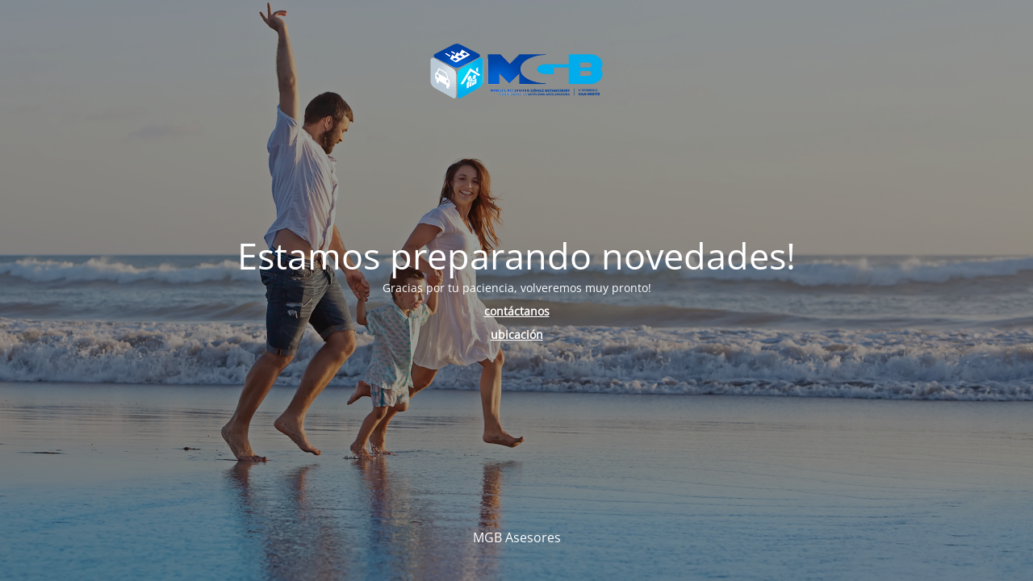

--- FILE ---
content_type: text/html; charset=UTF-8
request_url: https://www.asesoresmgb.com/que-hago-si-tengo-un-accidente-automovilistico/
body_size: 1545
content:
<!DOCTYPE html>
<html lang="es">
<head>
	<meta charset="UTF-8" />
	<title>modo mantenimiento</title>	<link rel="icon" href="https://www.asesoresmgb.com/wp-content/uploads/2025/02/asesoresmgb-icon-512-150x150.png" sizes="32x32" />
<link rel="icon" href="https://www.asesoresmgb.com/wp-content/uploads/2025/02/asesoresmgb-icon-512-300x300.png" sizes="192x192" />
<link rel="apple-touch-icon" href="https://www.asesoresmgb.com/wp-content/uploads/2025/02/asesoresmgb-icon-512-300x300.png" />
<meta name="msapplication-TileImage" content="https://www.asesoresmgb.com/wp-content/uploads/2025/02/asesoresmgb-icon-512-300x300.png" />
	<meta name="viewport" content="width=device-width, maximum-scale=1, initial-scale=1, minimum-scale=1">
	<meta name="description" content="Corredor de la actividad aseguradora"/>
	<meta http-equiv="X-UA-Compatible" content="" />
	<meta property="og:site_name" content="Asesores MGB - Corredor de la actividad aseguradora"/>
	<meta property="og:title" content="modo mantenimiento"/>
	<meta property="og:type" content="Maintenance"/>
	<meta property="og:url" content="https://www.asesoresmgb.com"/>
	<meta property="og:description" content="Gracias por tu paciencia, volveremos muy pronto!
contáctanos
ubicación"/>
				<meta property="og:image" content="https://www.asesoresmgb.com/wp-content/uploads/2025/02/asesoresmgb-logo-px400.png" />
			<meta property="og:image:url" content="https://www.asesoresmgb.com/wp-content/uploads/2025/02/asesoresmgb-logo-px400.png"/>
			<meta property="og:image:secure_url" content="https://www.asesoresmgb.com/wp-content/uploads/2025/02/asesoresmgb-logo-px400.png"/>
			<meta property="og:image:type" content="png"/>
			<link rel="profile" href="https://gmpg.org/xfn/11" />
	<link rel="pingback" href="https://www.asesoresmgb.com/xmlrpc.php" />
	<link rel='stylesheet' id='mtnc-style-css' href='https://www.asesoresmgb.com/wp-content/plugins/maintenance/load/css/style.css?ver=1763829441' media='all' />
<link rel='stylesheet' id='mtnc-fonts-css' href='https://www.asesoresmgb.com/wp-content/plugins/maintenance/load/css/fonts.css?ver=1763829441' media='all' />
<style type="text/css">body {background-color: #111111}.preloader {background-color: #111111}body {font-family: Open Sans; }.site-title, .preloader i, .login-form, .login-form a.lost-pass, .btn-open-login-form, .site-content, .user-content-wrapper, .user-content, footer, .maintenance a{color: #ffffff;} a.close-user-content, #mailchimp-box form input[type="submit"], .login-form input#submit.button  {border-color:#ffffff} input[type="submit"]:hover{background-color:#ffffff} input:-webkit-autofill, input:-webkit-autofill:focus{-webkit-text-fill-color:#ffffff} body &gt; .login-form-container{background-color:#111111}.btn-open-login-form{background-color:#111111}input:-webkit-autofill, input:-webkit-autofill:focus{-webkit-box-shadow:0 0 0 50px #111111 inset}input[type='submit']:hover{color:#111111} #custom-subscribe #submit-subscribe:before{background-color:#111111} </style>    
    <!--[if IE]><script type="text/javascript" src="https://www.asesoresmgb.com/wp-content/plugins/maintenance/load/js/jquery.backstretch.min.js"></script><![endif]--><link rel="stylesheet" href="https://fonts.bunny.net/css?family=Open%20Sans:300,300italic,regular,italic,600,600italic,700,700italic,800,800italic:300"></head>

<body data-rsssl=1 class="maintenance ">

<div class="main-container">
	<div class="preloader"><i class="fi-widget" aria-hidden="true"></i></div>	<div id="wrapper">
		<div class="center logotype">
			<header>
				        <div class="logo-box" rel="home">
            <img src="https://www.asesoresmgb.com/wp-content/uploads/2025/02/asesoresmgb-logo-px400.png" srcset="https://www.asesoresmgb.com/wp-content/uploads/2025/02/asesoresmgb-logo-px400.png 2x" width="220"  alt="logo">
        </div>
    			</header>
		</div>
		<div id="content" class="site-content">
			<div class="center">
                <h2 class="heading font-center" style="font-weight:300;font-style:normal">Estamos preparando novedades!</h2><div class="description" style="font-weight:300;font-style:normal"><p style="text-align: center">Gracias por tu paciencia, volveremos muy pronto!</p>
<p style="text-align: center"><a href="https://wa.me/584148953331" target="_blank"><strong>contáctanos</strong></a></p>
<p style="text-align: center"><a href="https://www.google.com/maps/place/MGB+Asesores+De+Seguros/@8.2941674,-62.7303742,17z/data=!4m6!3m5!1s0x8dcbfb1e8e25ae33:0x46f01e56287651d2!8m2!3d8.2942714!4d-62.7304258!16s%2Fg%2F11j2_w6ccd?entry=tts&amp;g_ep=EgoyMDI1MDIxOS4xIPu8ASoASAFQAw%3D%3D" target="_blank"><strong>ubicación</strong></a></p>
</div>			</div>
		</div>
	</div> <!-- end wrapper -->
	<footer>
		<div class="center">
			<div style="font-weight:300;font-style:normal">MGB Asesores</div>		</div>
	</footer>
					<picture class="bg-img">
						<img class="skip-lazy" src="https://www.asesoresmgb.com/wp-content/uploads/2019/11/articulo-2.jpg">
		</picture>
	</div>

<script src="https://www.asesoresmgb.com/wp-includes/js/jquery/jquery.min.js?ver=3.7.1" id="jquery-core-js"></script>
<script src="https://www.asesoresmgb.com/wp-includes/js/jquery/jquery-migrate.min.js?ver=3.4.1" id="jquery-migrate-js"></script>
<script id="_frontend-js-extra">
var mtnc_front_options = {"body_bg":"https://www.asesoresmgb.com/wp-content/uploads/2019/11/articulo-2.jpg","gallery_array":[],"blur_intensity":"5","font_link":["Open Sans:300,300italic,regular,italic,600,600italic,700,700italic,800,800italic:300"]};
//# sourceURL=_frontend-js-extra
</script>
<script src="https://www.asesoresmgb.com/wp-content/plugins/maintenance/load/js/jquery.frontend.js?ver=1763829442" id="_frontend-js"></script>

</body>
</html>
